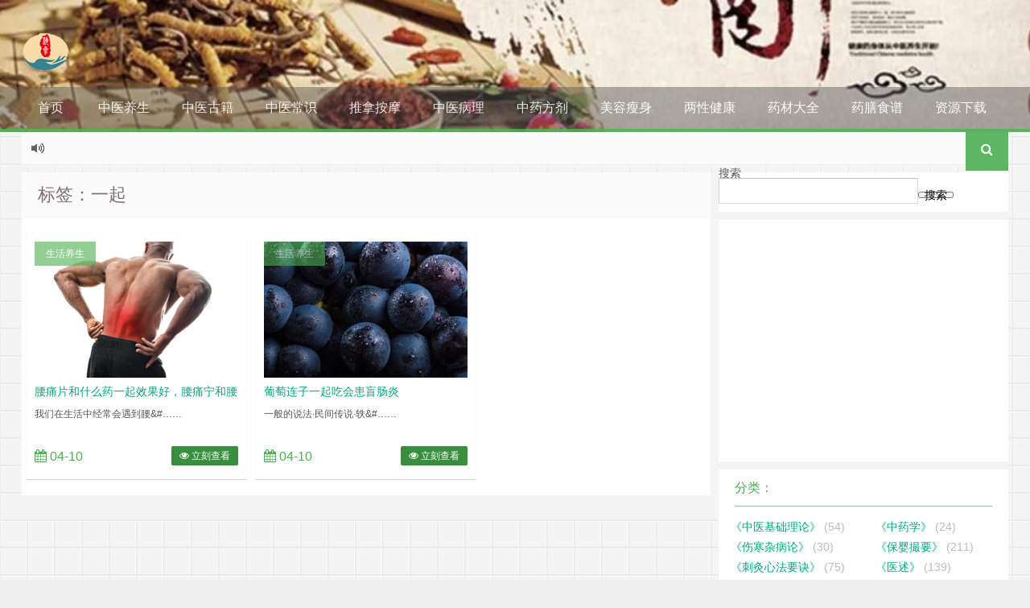

--- FILE ---
content_type: text/html; charset=UTF-8
request_url: http://www.52gfan.cn/tag/%E4%B8%80%E8%B5%B7
body_size: 14978
content:
<!--
代码如诗 , 如痴如醉 !
--><!DOCTYPE html><html xmlns:wb="http://open.weibo.com/wb" lang="zh-CN"><head><meta charset="UTF-8"/>
<script>var __ezHttpConsent={setByCat:function(src,tagType,attributes,category,force,customSetScriptFn=null){var setScript=function(){if(force||window.ezTcfConsent[category]){if(typeof customSetScriptFn==='function'){customSetScriptFn();}else{var scriptElement=document.createElement(tagType);scriptElement.src=src;attributes.forEach(function(attr){for(var key in attr){if(attr.hasOwnProperty(key)){scriptElement.setAttribute(key,attr[key]);}}});var firstScript=document.getElementsByTagName(tagType)[0];firstScript.parentNode.insertBefore(scriptElement,firstScript);}}};if(force||(window.ezTcfConsent&&window.ezTcfConsent.loaded)){setScript();}else if(typeof getEzConsentData==="function"){getEzConsentData().then(function(ezTcfConsent){if(ezTcfConsent&&ezTcfConsent.loaded){setScript();}else{console.error("cannot get ez consent data");force=true;setScript();}});}else{force=true;setScript();console.error("getEzConsentData is not a function");}},};</script>
<script>var ezTcfConsent=window.ezTcfConsent?window.ezTcfConsent:{loaded:false,store_info:false,develop_and_improve_services:false,measure_ad_performance:false,measure_content_performance:false,select_basic_ads:false,create_ad_profile:false,select_personalized_ads:false,create_content_profile:false,select_personalized_content:false,understand_audiences:false,use_limited_data_to_select_content:false,};function getEzConsentData(){return new Promise(function(resolve){document.addEventListener("ezConsentEvent",function(event){var ezTcfConsent=event.detail.ezTcfConsent;resolve(ezTcfConsent);});});}</script>
<script>if(typeof _setEzCookies!=='function'){function _setEzCookies(ezConsentData){var cookies=window.ezCookieQueue;for(var i=0;i<cookies.length;i++){var cookie=cookies[i];if(ezConsentData&&ezConsentData.loaded&&ezConsentData[cookie.tcfCategory]){document.cookie=cookie.name+"="+cookie.value;}}}}
window.ezCookieQueue=window.ezCookieQueue||[];if(typeof addEzCookies!=='function'){function addEzCookies(arr){window.ezCookieQueue=[...window.ezCookieQueue,...arr];}}
addEzCookies([]);if(window.ezTcfConsent&&window.ezTcfConsent.loaded){_setEzCookies(window.ezTcfConsent);}else if(typeof getEzConsentData==="function"){getEzConsentData().then(function(ezTcfConsent){if(ezTcfConsent&&ezTcfConsent.loaded){_setEzCookies(window.ezTcfConsent);}else{console.error("cannot get ez consent data");_setEzCookies(window.ezTcfConsent);}});}else{console.error("getEzConsentData is not a function");_setEzCookies(window.ezTcfConsent);}</script>
<script data-ezscrex='false' data-cfasync='false' data-pagespeed-no-defer>var __ez=__ez||{};__ez.stms=Date.now();__ez.evt={};__ez.script={};__ez.ck=__ez.ck||{};__ez.template={};__ez.template.isOrig=true;window.__ezScriptHost="//www.ezojs.com";__ez.queue=__ez.queue||function(){var e=0,i=0,t=[],n=!1,o=[],r=[],s=!0,a=function(e,i,n,o,r,s,a){var l=arguments.length>7&&void 0!==arguments[7]?arguments[7]:window,d=this;this.name=e,this.funcName=i,this.parameters=null===n?null:w(n)?n:[n],this.isBlock=o,this.blockedBy=r,this.deleteWhenComplete=s,this.isError=!1,this.isComplete=!1,this.isInitialized=!1,this.proceedIfError=a,this.fWindow=l,this.isTimeDelay=!1,this.process=function(){f("... func = "+e),d.isInitialized=!0,d.isComplete=!0,f("... func.apply: "+e);var i=d.funcName.split("."),n=null,o=this.fWindow||window;i.length>3||(n=3===i.length?o[i[0]][i[1]][i[2]]:2===i.length?o[i[0]][i[1]]:o[d.funcName]),null!=n&&n.apply(null,this.parameters),!0===d.deleteWhenComplete&&delete t[e],!0===d.isBlock&&(f("----- F'D: "+d.name),m())}},l=function(e,i,t,n,o,r,s){var a=arguments.length>7&&void 0!==arguments[7]?arguments[7]:window,l=this;this.name=e,this.path=i,this.async=o,this.defer=r,this.isBlock=t,this.blockedBy=n,this.isInitialized=!1,this.isError=!1,this.isComplete=!1,this.proceedIfError=s,this.fWindow=a,this.isTimeDelay=!1,this.isPath=function(e){return"/"===e[0]&&"/"!==e[1]},this.getSrc=function(e){return void 0!==window.__ezScriptHost&&this.isPath(e)&&"banger.js"!==this.name?window.__ezScriptHost+e:e},this.process=function(){l.isInitialized=!0,f("... file = "+e);var i=this.fWindow?this.fWindow.document:document,t=i.createElement("script");t.src=this.getSrc(this.path),!0===o?t.async=!0:!0===r&&(t.defer=!0),t.onerror=function(){var e={url:window.location.href,name:l.name,path:l.path,user_agent:window.navigator.userAgent};"undefined"!=typeof _ezaq&&(e.pageview_id=_ezaq.page_view_id);var i=encodeURIComponent(JSON.stringify(e)),t=new XMLHttpRequest;t.open("GET","//g.ezoic.net/ezqlog?d="+i,!0),t.send(),f("----- ERR'D: "+l.name),l.isError=!0,!0===l.isBlock&&m()},t.onreadystatechange=t.onload=function(){var e=t.readyState;f("----- F'D: "+l.name),e&&!/loaded|complete/.test(e)||(l.isComplete=!0,!0===l.isBlock&&m())},i.getElementsByTagName("head")[0].appendChild(t)}},d=function(e,i){this.name=e,this.path="",this.async=!1,this.defer=!1,this.isBlock=!1,this.blockedBy=[],this.isInitialized=!0,this.isError=!1,this.isComplete=i,this.proceedIfError=!1,this.isTimeDelay=!1,this.process=function(){}};function c(e,i,n,s,a,d,c,u,f){var m=new l(e,i,n,s,a,d,c,f);!0===u?o[e]=m:r[e]=m,t[e]=m,h(m)}function h(e){!0!==u(e)&&0!=s&&e.process()}function u(e){if(!0===e.isTimeDelay&&!1===n)return f(e.name+" blocked = TIME DELAY!"),!0;if(w(e.blockedBy))for(var i=0;i<e.blockedBy.length;i++){var o=e.blockedBy[i];if(!1===t.hasOwnProperty(o))return f(e.name+" blocked = "+o),!0;if(!0===e.proceedIfError&&!0===t[o].isError)return!1;if(!1===t[o].isComplete)return f(e.name+" blocked = "+o),!0}return!1}function f(e){var i=window.location.href,t=new RegExp("[?&]ezq=([^&#]*)","i").exec(i);"1"===(t?t[1]:null)&&console.debug(e)}function m(){++e>200||(f("let's go"),p(o),p(r))}function p(e){for(var i in e)if(!1!==e.hasOwnProperty(i)){var t=e[i];!0===t.isComplete||u(t)||!0===t.isInitialized||!0===t.isError?!0===t.isError?f(t.name+": error"):!0===t.isComplete?f(t.name+": complete already"):!0===t.isInitialized&&f(t.name+": initialized already"):t.process()}}function w(e){return"[object Array]"==Object.prototype.toString.call(e)}return window.addEventListener("load",(function(){setTimeout((function(){n=!0,f("TDELAY -----"),m()}),5e3)}),!1),{addFile:c,addFileOnce:function(e,i,n,o,r,s,a,l,d){t[e]||c(e,i,n,o,r,s,a,l,d)},addDelayFile:function(e,i){var n=new l(e,i,!1,[],!1,!1,!0);n.isTimeDelay=!0,f(e+" ...  FILE! TDELAY"),r[e]=n,t[e]=n,h(n)},addFunc:function(e,n,s,l,d,c,u,f,m,p){!0===c&&(e=e+"_"+i++);var w=new a(e,n,s,l,d,u,f,p);!0===m?o[e]=w:r[e]=w,t[e]=w,h(w)},addDelayFunc:function(e,i,n){var o=new a(e,i,n,!1,[],!0,!0);o.isTimeDelay=!0,f(e+" ...  FUNCTION! TDELAY"),r[e]=o,t[e]=o,h(o)},items:t,processAll:m,setallowLoad:function(e){s=e},markLoaded:function(e){if(e&&0!==e.length){if(e in t){var i=t[e];!0===i.isComplete?f(i.name+" "+e+": error loaded duplicate"):(i.isComplete=!0,i.isInitialized=!0)}else t[e]=new d(e,!0);f("markLoaded dummyfile: "+t[e].name)}},logWhatsBlocked:function(){for(var e in t)!1!==t.hasOwnProperty(e)&&u(t[e])}}}();__ez.evt.add=function(e,t,n){e.addEventListener?e.addEventListener(t,n,!1):e.attachEvent?e.attachEvent("on"+t,n):e["on"+t]=n()},__ez.evt.remove=function(e,t,n){e.removeEventListener?e.removeEventListener(t,n,!1):e.detachEvent?e.detachEvent("on"+t,n):delete e["on"+t]};__ez.script.add=function(e){var t=document.createElement("script");t.src=e,t.async=!0,t.type="text/javascript",document.getElementsByTagName("head")[0].appendChild(t)};__ez.dot=__ez.dot||{};__ez.queue.addFileOnce('/detroitchicago/boise.js', '//go.ezodn.com/detroitchicago/boise.js?gcb=195-0&cb=5', true, [], true, false, true, false);__ez.queue.addFileOnce('/parsonsmaize/abilene.js', '//go.ezodn.com/parsonsmaize/abilene.js?gcb=195-0&cb=b20dfef28c', true, [], true, false, true, false);__ez.queue.addFileOnce('/parsonsmaize/mulvane.js', '//go.ezodn.com/parsonsmaize/mulvane.js?gcb=195-0&cb=e75e48eec0', true, ['/parsonsmaize/abilene.js'], true, false, true, false);__ez.queue.addFileOnce('/detroitchicago/birmingham.js', '//go.ezodn.com/detroitchicago/birmingham.js?gcb=195-0&cb=539c47377c', true, ['/parsonsmaize/abilene.js'], true, false, true, false);</script>
<script data-ezscrex="false" type="text/javascript" data-cfasync="false">window._ezaq = Object.assign({"ad_cache_level":0,"adpicker_placement_cnt":0,"ai_placeholder_cache_level":0,"ai_placeholder_placement_cnt":-1,"domain":"52gfan.cn","domain_id":457334,"ezcache_level":0,"ezcache_skip_code":0,"has_bad_image":0,"has_bad_words":0,"is_sitespeed":0,"lt_cache_level":0,"response_size":48013,"response_size_orig":42083,"response_time_orig":0,"template_id":120,"url":"http://www.52gfan.cn/tag/%E4%B8%80%E8%B5%B7","word_count":0,"worst_bad_word_level":0}, typeof window._ezaq !== "undefined" ? window._ezaq : {});__ez.queue.markLoaded('ezaqBaseReady');</script>
<script type='text/javascript' data-ezscrex='false' data-cfasync='false'>
window.ezAnalyticsStatic = true;
window._ez_send_requests_through_ezoic = true;window.ezWp = true;
function analyticsAddScript(script) {
	var ezDynamic = document.createElement('script');
	ezDynamic.type = 'text/javascript';
	ezDynamic.innerHTML = script;
	document.head.appendChild(ezDynamic);
}
function getCookiesWithPrefix() {
    var allCookies = document.cookie.split(';');
    var cookiesWithPrefix = {};

    for (var i = 0; i < allCookies.length; i++) {
        var cookie = allCookies[i].trim();

        for (var j = 0; j < arguments.length; j++) {
            var prefix = arguments[j];
            if (cookie.indexOf(prefix) === 0) {
                var cookieParts = cookie.split('=');
                var cookieName = cookieParts[0];
                var cookieValue = cookieParts.slice(1).join('=');
                cookiesWithPrefix[cookieName] = decodeURIComponent(cookieValue);
                break; // Once matched, no need to check other prefixes
            }
        }
    }

    return cookiesWithPrefix;
}
function productAnalytics() {
	var d = {"dhh":"//go.ezodn.com","pr":[6],"omd5":"ac008aa5cf5a689779cc3cddf15cc4e3","nar":"risk score"};
	d.u = _ezaq.url;
	d.p = _ezaq.page_view_id;
	d.v = _ezaq.visit_uuid;
	d.ab = _ezaq.ab_test_id;
	d.e = JSON.stringify(_ezaq);
	d.ref = document.referrer;
	d.c = getCookiesWithPrefix('active_template', 'ez', 'lp_');
	if(typeof ez_utmParams !== 'undefined') {
		d.utm = ez_utmParams;
	}

	var dataText = JSON.stringify(d);
	var xhr = new XMLHttpRequest();
	xhr.open('POST','//g.ezoic.net/ezais/analytics?cb=1', true);
	xhr.onload = function () {
		if (xhr.status!=200) {
            return;
		}

        if(document.readyState !== 'loading') {
            analyticsAddScript(xhr.response);
            return;
        }

        var eventFunc = function() {
            if(document.readyState === 'loading') {
                return;
            }
            document.removeEventListener('readystatechange', eventFunc, false);
            analyticsAddScript(xhr.response);
        };

        document.addEventListener('readystatechange', eventFunc, false);
	};
	xhr.setRequestHeader('Content-Type','text/plain');
	xhr.send(dataText);
}
__ez.queue.addFunc("productAnalytics", "productAnalytics", null, true, ['ezaqBaseReady'], false, false, false, true);
</script><base href="http://www.52gfan.cn/tag/%E4%B8%80%E8%B5%B7"/>

<meta http-equiv="Cache-Control" content="no-transform"/>
<meta http-equiv="Cache-Control" content="no-siteapp"/>
<meta http-equiv="X-UA-Compatible" content="IE=edge,IE=10,IE=9,IE=8"/>
<meta name="viewport" content="width=device-width, initial-scale=1.0, user-scalable=0, minimum-scale=1.0, maximum-scale=1.0"/>
<meta name="google-site-verification" content="mnxnC7ROnrQNBZD_izP3akrbtaGsMlduNcHuMvZm4nk"/>
<link href="/favicon.ico" rel="icon" type="image/x-icon"/>
<script>
var _hmt = _hmt || [];
(function() {
  var hm = document.createElement("script");
  hm.src = "https://hm.baidu.com/hm.js?88892bf3e365016276823236e9e8411b";
  var s = document.getElementsByTagName("script")[0]; 
  s.parentNode.insertBefore(hm, s);
})();
</script>
<script async="" src="https://pagead2.googlesyndication.com/pagead/js/adsbygoogle.js?client=ca-pub-5571400444268336" crossorigin="anonymous"></script>
<script type="text/javascript">
/* <![CDATA[ */
(()=>{var e={};e.g=function(){if("object"==typeof globalThis)return globalThis;try{return this||new Function("return this")()}catch(e){if("object"==typeof window)return window}}(),function({ampUrl:n,isCustomizePreview:t,isAmpDevMode:r,noampQueryVarName:o,noampQueryVarValue:s,disabledStorageKey:i,mobileUserAgents:a,regexRegex:c}){if("undefined"==typeof sessionStorage)return;const d=new RegExp(c);if(!a.some((e=>{const n=e.match(d);return!(!n||!new RegExp(n[1],n[2]).test(navigator.userAgent))||navigator.userAgent.includes(e)})))return;e.g.addEventListener("DOMContentLoaded",(()=>{const e=document.getElementById("amp-mobile-version-switcher");if(!e)return;e.hidden=!1;const n=e.querySelector("a[href]");n&&n.addEventListener("click",(()=>{sessionStorage.removeItem(i)}))}));const g=r&&["paired-browsing-non-amp","paired-browsing-amp"].includes(window.name);if(sessionStorage.getItem(i)||t||g)return;const u=new URL(location.href),m=new URL(n);m.hash=u.hash,u.searchParams.has(o)&&s===u.searchParams.get(o)?sessionStorage.setItem(i,"1"):m.href!==u.href&&(window.stop(),location.replace(m.href))}({"ampUrl":"http:\/\/www.52gfan.cn\/tag\/%E4%B8%80%E8%B5%B7?amp=1","noampQueryVarName":"noamp","noampQueryVarValue":"mobile","disabledStorageKey":"amp_mobile_redirect_disabled","mobileUserAgents":["Mobile","Android","Silk\/","Kindle","BlackBerry","Opera Mini","Opera Mobi"],"regexRegex":"^\\\/((?:.|\\n)+)\\\/([i]*)$","isCustomizePreview":false,"isAmpDevMode":false})})();
/* ]]> */
</script>
<meta name="robots" content="max-image-preview:large"/>
<link rel="dns-prefetch" href="//www.googletagmanager.com"/>
<style id="wp-img-auto-sizes-contain-inline-css" type="text/css">
img:is([sizes=auto i],[sizes^="auto," i]){contain-intrinsic-size:3000px 1500px}
/*# sourceURL=wp-img-auto-sizes-contain-inline-css */
</style>
<link rel="stylesheet" id="litespeed-cache-dummy-css" href="http://www.52gfan.cn/wp-content/plugins/litespeed-cache/assets/css/litespeed-dummy.css?ver=6.9" type="text/css" media="all"/>
<style id="classic-theme-styles-inline-css" type="text/css">
/*! This file is auto-generated */
.wp-block-button__link{color:#fff;background-color:#32373c;border-radius:9999px;box-shadow:none;text-decoration:none;padding:calc(.667em + 2px) calc(1.333em + 2px);font-size:1.125em}.wp-block-file__button{background:#32373c;color:#fff;text-decoration:none}
/*# sourceURL=/wp-includes/css/classic-themes.min.css */
</style>
<link rel="stylesheet" id="style-css" href="http://www.52gfan.cn/wp-content/themes/01/Git-alpha-miQkjE/style.css?ver=1.0" type="text/css" media="all"/>
<link rel="stylesheet" id="erphpdown-css" href="http://www.52gfan.cn/wp-content/plugins/erphpdown/static/erphpdown.css?ver=13.33" type="text/css" media="screen"/>
<script type="text/javascript" src="http://www.52gfan.cn/wp-content/themes/01/Git-alpha-miQkjE/assets/js/jquery.min.js?ver=1.0" id="jquery-js"></script>
<link rel="https://api.w.org/" href="http://www.52gfan.cn/wp-json/"/><link rel="alternate" title="JSON" type="application/json" href="http://www.52gfan.cn/wp-json/wp/v2/tags/8820"/><style id="erphpdown-custom"></style>
<meta name="generator" content="Site Kit by Google 1.168.0"/><link rel="stylesheet" href="http://www.52gfan.cn/wp-content/plugins/xydown/css/blue.css" type="text/css"/><link rel="alternate" type="text/html" media="only screen and (max-width: 640px)" href="http://www.52gfan.cn/tag/%E4%B8%80%E8%B5%B7?amp=1"/><!-- Analytics by WP Statistics - https://wp-statistics.com -->
<meta name="keywords" content="一起"/>
<meta name="description" content="酷健康&#39;一起&#39;"/>
<style type="text/css" id="custom-background-css">
body.custom-background { background-image: url("http://www.52gfan.cn/wp-content/themes/01/Git-alpha-miQkjE/assets/img/bg.png"); background-position: left top; background-size: auto; background-repeat: repeat; background-attachment: fixed; }
</style>
	<link rel="amphtml" href="http://www.52gfan.cn/tag/%E4%B8%80%E8%B5%B7?amp=1"/><style>#amp-mobile-version-switcher{left:0;position:absolute;width:100%;z-index:100}#amp-mobile-version-switcher>a{background-color:#444;border:0;color:#eaeaea;display:block;font-family:-apple-system,BlinkMacSystemFont,Segoe UI,Roboto,Oxygen-Sans,Ubuntu,Cantarell,Helvetica Neue,sans-serif;font-size:16px;font-weight:600;padding:15px 0;text-align:center;-webkit-text-decoration:none;text-decoration:none}#amp-mobile-version-switcher>a:active,#amp-mobile-version-switcher>a:focus,#amp-mobile-version-switcher>a:hover{-webkit-text-decoration:underline;text-decoration:underline}</style><link rel="alternate" type="application/rss+xml" title="RSS" href="http://www.52gfan.cn/rsslatest.xml"/><title>一起 健康养生 酷健康</title>
<script>
window._deel = {name: '酷健康',url: 'http://www.52gfan.cn/wp-content/themes/01/Git-alpha-miQkjE', luck: '', ajaxpager: '', commenton: 0, roll: [,]}
	22
</script>
<!--[if lt IE 9]><script src="https://cdn.bootcss.com/html5shiv/r29/html5.min.js"></script><![endif]-->
<script>
var ajax={get:function(t,e){var s=new XMLHttpRequest||new ActiveXObject("Microsoft,XMLHTTP");s.open("GET",t,!0),s.onreadystatechange=function(){(4==s.readyState&&200==s.status||304==s.status)&&e.call(this,s.responseText)},s.send()},post:function(t,e,s){var n=new XMLHttpRequest||new ActiveXObject("Microsoft,XMLHTTP");n.open("POST",t,!0),n.setRequestHeader("Content-Type","application/x-www-form-urlencoded"),n.onreadystatechange=function(){4!=n.readyState||200!=n.status&&304!=n.status||s.call(this,n.responseText)},n.send(e)}};function setCookie(e,t,o){var i=new Date;i.setDate(i.getDate()+o),document.cookie=e+"="+escape(t)+(null==o?"":";expires="+i.toGMTString())};function getCookie(e){var t,n=new RegExp("(^| )"+e+"=([^;]*)(;|$)");return(t=document.cookie.match(n))?t[2]:null};
</script>
<link rel='canonical' href='http://www.52gfan.cn/tag/%E4%B8%80%E8%B5%B7' />
<script type='text/javascript'>
var ezoTemplate = 'old_site_noads';
var ezouid = '1';
var ezoFormfactor = '1';
</script><script data-ezscrex="false" type='text/javascript'>
var soc_app_id = '0';
var did = 457334;
var ezdomain = '52gfan.cn';
var ezoicSearchable = 1;
</script></head>
<body class="archive tag tag-8820 custom-background wp-theme-01Git-alpha-miQkjE">
<header style="background: url(&#39;http://www.52gfan.cn/wp-content/uploads/2022/05/2022052513261299.jpg&#39;) center 0px repeat-x;background-size: cover;background-repeat:repeat-x\9" id="header" class="header">
<style type="text/css">#nav-header{background-color: rgba(85,84,85, 0.5);background: rgba(85,84,85, 0.5);color: rgba(85,84,85, 0.5);}</style><style type="text/css">.navbar .nav li:hover a, .navbar .nav li.current-menu-item a, .navbar .nav li.current-menu-parent a, .navbar .nav li.current_page_item a, .navbar .nav li.current-post-ancestor a,.toggle-search ,#submit ,.pagination ul>.active>a,.pagination ul>.active>span,.bdcs-container .bdcs-search-form-submit,.metacat a{background: #4CAF50;}.footer,.title h2,.card-item .cardpricebtn{color: #4CAF50;}.bdcs-container .bdcs-search-form-submit ,.bdcs-container .bdcs-search {border-color: #4CAF50;}.pagination ul>li>a:hover,.navbar .nav li a:focus, .navbar .nav li a:hover,.toggle-search:hover,#submit:hover,.cardpricebtn .cardbuy {background-color: #388E3C;}.tooltip-inner{background-color:#388E3C;}.tooltip.top .tooltip-arrow{border-top-color:#388E3C;}.tooltip.right .tooltip-arrow{border-right-color:#388E3C;}.tooltip.left .tooltip-arrow{border-left-color:#388E3C;}.tooltip.bottom .tooltip-arrow{border-bottom-color:#388E3C;}</style>
<div class="container-inner"><div class="g-logo pull-left"><a href="/">
<div class="h1logo"><img title="酷健康" alt="酷健康" src="http://www.52gfan.cn/wp-content/uploads/2022/05/2022052513303743.png"/></div></a></div></div><div id="toubuads"></div>
<div id="nav-header" class="navbar" style="border-bottom: 4px solid #4CAF50 ;">
<style type="text/css">.bdsharebuttonbox a{cursor:pointer;border-bottom:0;margin-right:5px;width:28px;height:28px;line-height:28px;color:#fff}.bds_renren{background:#94b3eb}.bds_qzone{background:#fac33f}.bds_more{background:#40a57d}.bds_weixin{background:#7ad071}.bdsharebuttonbox a:hover{background-color:#7fb4ab;color:#fff;border-bottom:0}</style><div class="toggle-search pc-hide" style="float:right;position:absolute;top:0;right:0;"><i class="fa fa-search"></i></div><div class="search-expand pc-hide" style="display:none;"><div class="search-expand-inner pc-hide">
<form method="get" class="searchform themeform" action="http://www.52gfan.cn">
   <div><input type="text" class="search" placeholder="" name="s" x-webkit-speech=""/></div>
</form>
</div>
</div>
<ul class="nav">
<li id="menu-item-208" class="menu-item menu-item-type-custom menu-item-object-custom menu-item-home menu-item-208"><a href="http://www.52gfan.cn/">首页</a></li>
<li id="menu-item-123" class="menu-item menu-item-type-taxonomy menu-item-object-category menu-item-has-children menu-item-123"><a href="http://www.52gfan.cn/category/zyys">中医养生</a>
<ul class="sub-menu">
	<li id="menu-item-124" class="menu-item menu-item-type-taxonomy menu-item-object-category menu-item-124"><a href="http://www.52gfan.cn/category/zyys/sjys">四季养生</a></li>
	<li id="menu-item-125" class="menu-item menu-item-type-taxonomy menu-item-object-category menu-item-125"><a href="http://www.52gfan.cn/category/zyys/fsys">房事养生</a></li>
	<li id="menu-item-126" class="menu-item menu-item-type-taxonomy menu-item-object-category menu-item-126"><a href="http://www.52gfan.cn/category/zyys/shys">生活养生</a></li>
	<li id="menu-item-127" class="menu-item menu-item-type-taxonomy menu-item-object-category menu-item-127"><a href="http://www.52gfan.cn/category/zyys/ysys">药膳养生</a></li>
	<li id="menu-item-128" class="menu-item menu-item-type-taxonomy menu-item-object-category menu-item-128"><a href="http://www.52gfan.cn/category/zyys/ydys">运动养生</a></li>
	<li id="menu-item-139" class="menu-item menu-item-type-taxonomy menu-item-object-category menu-item-139"><a href="http://www.52gfan.cn/category/zyjb">中医进补</a></li>
</ul>
</li>
<li id="menu-item-31749" class="menu-item menu-item-type-custom menu-item-object-custom menu-item-has-children menu-item-31749"><a href="http://www.52gfan.cn/zygjs">中医古籍</a>
<ul class="sub-menu">
	<li id="menu-item-129" class="menu-item menu-item-type-taxonomy menu-item-object-category menu-item-has-children menu-item-129"><a href="http://www.52gfan.cn/category/zygj">中医古籍</a>
	<ul class="sub-menu">
		<li id="menu-item-10549" class="menu-item menu-item-type-taxonomy menu-item-object-category menu-item-10549"><a href="http://www.52gfan.cn/category/zygj/hdnjsw">《黄帝内经·素问》</a></li>
		<li id="menu-item-10630" class="menu-item menu-item-type-taxonomy menu-item-object-category menu-item-10630"><a href="http://www.52gfan.cn/category/zygj/hdnjlq">《黄帝内经·灵枢》</a></li>
		<li id="menu-item-10744" class="menu-item menu-item-type-taxonomy menu-item-object-category menu-item-10744"><a href="http://www.52gfan.cn/category/zygj/shzbl">《伤寒杂病论》</a></li>
		<li id="menu-item-10746" class="menu-item menu-item-type-taxonomy menu-item-object-category menu-item-10746"><a href="http://www.52gfan.cn/category/zygj/nj">《难经》</a></li>
		<li id="menu-item-16948" class="menu-item menu-item-type-taxonomy menu-item-object-category menu-item-16948"><a href="http://www.52gfan.cn/category/zygj/wbtb">《温病条辨》</a></li>
		<li id="menu-item-16969" class="menu-item menu-item-type-taxonomy menu-item-object-category menu-item-16969"><a href="http://www.52gfan.cn/category/zygj/jbyl">《金匮要略》</a></li>
		<li id="menu-item-17001" class="menu-item menu-item-type-taxonomy menu-item-object-category menu-item-17001"><a href="http://www.52gfan.cn/category/zygj/ttgj">《汤头歌诀》</a></li>
		<li id="menu-item-39844" class="menu-item menu-item-type-taxonomy menu-item-object-category menu-item-39844"><a href="http://www.52gfan.cn/category/zygj/yetiansajh">《叶天士医案精华》</a></li>
		<li id="menu-item-39889" class="menu-item menu-item-type-taxonomy menu-item-object-category menu-item-39889"><a href="http://www.52gfan.cn/category/zygj/clycxb">《重楼玉钥续编》</a></li>
	</ul>
</li>
</ul>
</li>
<li id="menu-item-130" class="menu-item menu-item-type-taxonomy menu-item-object-category menu-item-has-children menu-item-130"><a href="http://www.52gfan.cn/category/zycs">中医常识</a>
<ul class="sub-menu">
	<li id="menu-item-37031" class="menu-item menu-item-type-taxonomy menu-item-object-category menu-item-37031"><a href="http://www.52gfan.cn/category/zycs/zyzd">中医诊断</a></li>
	<li id="menu-item-37032" class="menu-item menu-item-type-taxonomy menu-item-object-category menu-item-37032"><a href="http://www.52gfan.cn/category/zycs/zyjj">中药禁忌</a></li>
	<li id="menu-item-37033" class="menu-item menu-item-type-taxonomy menu-item-object-category menu-item-37033"><a href="http://www.52gfan.cn/category/zycs/yianxd">医案心得</a></li>
	<li id="menu-item-38683" class="menu-item menu-item-type-taxonomy menu-item-object-category menu-item-38683"><a href="http://www.52gfan.cn/category/zycs/zyzyuan">医学资源</a></li>
	<li id="menu-item-39085" class="menu-item menu-item-type-taxonomy menu-item-object-category menu-item-39085"><a href="http://www.52gfan.cn/category/zycs/yxshuji">医学书籍</a></li>
	<li id="menu-item-37221" class="menu-item menu-item-type-taxonomy menu-item-object-category menu-item-37221"><a href="http://www.52gfan.cn/category/zycs/qtzliao">其他诊疗</a></li>
	<li id="menu-item-44928" class="menu-item menu-item-type-taxonomy menu-item-object-category menu-item-44928"><a href="http://www.52gfan.cn/category/zycs/zhongyill">中医理论</a></li>
</ul>
</li>
<li id="menu-item-131" class="menu-item menu-item-type-taxonomy menu-item-object-category menu-item-has-children menu-item-131"><a href="http://www.52gfan.cn/category/zytnam">推拿按摩</a>
<ul class="sub-menu">
	<li id="menu-item-3152" class="menu-item menu-item-type-taxonomy menu-item-object-category menu-item-3152"><a href="http://www.52gfan.cn/category/zytnam/xwdq">穴位大全</a></li>
	<li id="menu-item-36400" class="menu-item menu-item-type-taxonomy menu-item-object-category menu-item-36400"><a href="http://www.52gfan.cn/category/zytnam/anmzl">按摩治疗</a></li>
	<li id="menu-item-36989" class="menu-item menu-item-type-taxonomy menu-item-object-category menu-item-36989"><a href="http://www.52gfan.cn/category/zytnam/gsbg">刮痧|拔罐</a></li>
	<li id="menu-item-37034" class="menu-item menu-item-type-taxonomy menu-item-object-category menu-item-37034"><a href="http://www.52gfan.cn/category/zycs/zzcs">症状测试</a></li>
</ul>
</li>
<li id="menu-item-132" class="menu-item menu-item-type-taxonomy menu-item-object-category menu-item-has-children menu-item-132"><a href="http://www.52gfan.cn/category/zybl">中医病理</a>
<ul class="sub-menu">
	<li id="menu-item-133" class="menu-item menu-item-type-taxonomy menu-item-object-category menu-item-133"><a href="http://www.52gfan.cn/category/zybl/wgk">五官科疾病</a></li>
	<li id="menu-item-134" class="menu-item menu-item-type-taxonomy menu-item-object-category menu-item-134"><a href="http://www.52gfan.cn/category/zybl/ekjb">儿科疾病</a></li>
	<li id="menu-item-135" class="menu-item menu-item-type-taxonomy menu-item-object-category menu-item-135"><a href="http://www.52gfan.cn/category/zybl/nkjb">内科疾病</a></li>
	<li id="menu-item-136" class="menu-item menu-item-type-taxonomy menu-item-object-category menu-item-136"><a href="http://www.52gfan.cn/category/zybl/wkjb">外科疾病</a></li>
	<li id="menu-item-137" class="menu-item menu-item-type-taxonomy menu-item-object-category menu-item-137"><a href="http://www.52gfan.cn/category/zybl/fkjb">妇科疾病</a></li>
	<li id="menu-item-138" class="menu-item menu-item-type-taxonomy menu-item-object-category menu-item-138"><a href="http://www.52gfan.cn/category/zybl/pfk">皮肤病</a></li>
</ul>
</li>
<li id="menu-item-140" class="menu-item menu-item-type-taxonomy menu-item-object-category menu-item-has-children menu-item-140"><a href="http://www.52gfan.cn/category/zyfj">中药方剂</a>
<ul class="sub-menu">
	<li id="menu-item-141" class="menu-item menu-item-type-taxonomy menu-item-object-category menu-item-141"><a href="http://www.52gfan.cn/category/zyfj/zyfk">中医妇科方剂</a></li>
	<li id="menu-item-142" class="menu-item menu-item-type-taxonomy menu-item-object-category menu-item-142"><a href="http://www.52gfan.cn/category/zyfj/wgkfj">五官科方剂</a></li>
	<li id="menu-item-143" class="menu-item menu-item-type-taxonomy menu-item-object-category menu-item-143"><a href="http://www.52gfan.cn/category/zyfj/ekfj">儿科方剂</a></li>
	<li id="menu-item-144" class="menu-item menu-item-type-taxonomy menu-item-object-category menu-item-144"><a href="http://www.52gfan.cn/category/zyfj/nkfj">内科方剂</a></li>
	<li id="menu-item-145" class="menu-item menu-item-type-taxonomy menu-item-object-category menu-item-145"><a href="http://www.52gfan.cn/category/zyfj/wkfj">外科方剂</a></li>
	<li id="menu-item-146" class="menu-item menu-item-type-taxonomy menu-item-object-category menu-item-146"><a href="http://www.52gfan.cn/category/zyfj/cjfj">常见方剂</a></li>
	<li id="menu-item-147" class="menu-item menu-item-type-taxonomy menu-item-object-category menu-item-147"><a href="http://www.52gfan.cn/category/zyfj/pfbfj">皮肤病方剂</a></li>
	<li id="menu-item-148" class="menu-item menu-item-type-taxonomy menu-item-object-category menu-item-148"><a href="http://www.52gfan.cn/category/zyfj/mfpf">秘方偏方</a></li>
	<li id="menu-item-149" class="menu-item menu-item-type-taxonomy menu-item-object-category menu-item-149"><a href="http://www.52gfan.cn/category/zyfj/byfj">补益方剂</a></li>
</ul>
</li>
<li id="menu-item-150" class="menu-item menu-item-type-taxonomy menu-item-object-category menu-item-150"><a href="http://www.52gfan.cn/category/mrss">美容瘦身</a></li>
<li id="menu-item-122" class="menu-item menu-item-type-taxonomy menu-item-object-category menu-item-has-children menu-item-122"><a href="http://www.52gfan.cn/category/lxjk">两性健康</a>
<ul class="sub-menu">
	<li id="menu-item-23570" class="menu-item menu-item-type-taxonomy menu-item-object-category menu-item-23570"><a href="http://www.52gfan.cn/category/lxjk/myjk">母婴健康</a></li>
</ul>
</li>
<li id="menu-item-151" class="menu-item menu-item-type-taxonomy menu-item-object-category menu-item-has-children menu-item-151"><a href="http://www.52gfan.cn/category/ycdq">药材大全</a>
<ul class="sub-menu">
	<li id="menu-item-152" class="menu-item menu-item-type-taxonomy menu-item-object-category menu-item-152"><a href="http://www.52gfan.cn/category/ycdq/qcl">全草类</a></li>
	<li id="menu-item-153" class="menu-item menu-item-type-taxonomy menu-item-object-category menu-item-153"><a href="http://www.52gfan.cn/category/ycdq/qtl">其他</a></li>
	<li id="menu-item-154" class="menu-item menu-item-type-taxonomy menu-item-object-category menu-item-154"><a href="http://www.52gfan.cn/category/ycdq/dwl">动物类</a></li>
	<li id="menu-item-155" class="menu-item menu-item-type-taxonomy menu-item-object-category menu-item-155"><a href="http://www.52gfan.cn/category/ycdq/gszz">果实|种子类</a></li>
	<li id="menu-item-156" class="menu-item menu-item-type-taxonomy menu-item-object-category menu-item-156"><a href="http://www.52gfan.cn/category/ycdq/zyspl">枝叶|树皮类</a></li>
	<li id="menu-item-157" class="menu-item menu-item-type-taxonomy menu-item-object-category menu-item-157"><a href="http://www.52gfan.cn/category/ycdq/gjl">根茎类</a></li>
	<li id="menu-item-158" class="menu-item menu-item-type-taxonomy menu-item-object-category menu-item-158"><a href="http://www.52gfan.cn/category/ycdq/kwl">矿物类</a></li>
	<li id="menu-item-159" class="menu-item menu-item-type-taxonomy menu-item-object-category menu-item-159"><a href="http://www.52gfan.cn/category/ycdq/hl">花类</a></li>
	<li id="menu-item-160" class="menu-item menu-item-type-taxonomy menu-item-object-category menu-item-160"><a href="http://www.52gfan.cn/category/ycdq/jzl">菌藻类</a></li>
	<li id="menu-item-161" class="menu-item menu-item-type-taxonomy menu-item-object-category menu-item-161"><a href="http://www.52gfan.cn/category/ycdq/tml">藤木类</a></li>
	<li id="menu-item-162" class="menu-item menu-item-type-taxonomy menu-item-object-category menu-item-162"><a href="http://www.52gfan.cn/category/ycjb">药材鉴别</a></li>
</ul>
</li>
<li id="menu-item-163" class="menu-item menu-item-type-taxonomy menu-item-object-category menu-item-has-children menu-item-163"><a href="http://www.52gfan.cn/category/yssp">药膳食谱</a>
<ul class="sub-menu">
	<li id="menu-item-164" class="menu-item menu-item-type-taxonomy menu-item-object-category menu-item-164"><a href="http://www.52gfan.cn/category/yssp/wgksl">五官科食疗</a></li>
	<li id="menu-item-165" class="menu-item menu-item-type-taxonomy menu-item-object-category menu-item-165"><a href="http://www.52gfan.cn/category/yssp/eksl">儿科食疗</a></li>
	<li id="menu-item-166" class="menu-item menu-item-type-taxonomy menu-item-object-category menu-item-166"><a href="http://www.52gfan.cn/category/yssp/wksl">内科食疗</a></li>
	<li id="menu-item-167" class="menu-item menu-item-type-taxonomy menu-item-object-category menu-item-167"><a href="http://www.52gfan.cn/category/yssp/wksl-yssp">外科食疗</a></li>
	<li id="menu-item-168" class="menu-item menu-item-type-taxonomy menu-item-object-category menu-item-168"><a href="http://www.52gfan.cn/category/yssp/fksl">妇科病食</a></li>
	<li id="menu-item-169" class="menu-item menu-item-type-taxonomy menu-item-object-category menu-item-169"><a href="http://www.52gfan.cn/category/yssp/pfbsl">皮肤病食疗</a></li>
</ul>
</li>
<li id="menu-item-38918" class="menu-item menu-item-type-taxonomy menu-item-object-category menu-item-has-children menu-item-38918"><a href="http://www.52gfan.cn/category/zyxz">资源下载</a>
<ul class="sub-menu">
	<li id="menu-item-40370" class="menu-item menu-item-type-taxonomy menu-item-object-category menu-item-40370"><a href="http://www.52gfan.cn/category/zyxz/lvsrj">绿色软件</a></li>
	<li id="menu-item-40369" class="menu-item menu-item-type-taxonomy menu-item-object-category menu-item-40369"><a href="http://www.52gfan.cn/category/zyxz/zxxjc">中小学教材</a></li>
</ul>
</li>
<li style="float:right;"><div class="toggle-search m-hide"><i class="fa fa-search"></i></div><div class="search-expand" style="display: none;"><div class="search-expand-inner">
<form method="get" class="searchform themeform" action="http://www.52gfan.cn">
   <div><input type="text" class="search" placeholder="" name="s" x-webkit-speech=""/></div>
</form>
</div>
</div>
</li>
</ul>
</div>
</header>
<section class="container">
<div class="speedbar">
                <div class="toptip" id="callboard"><ul style="font-size:16px;margin-top:2px;">
		</ul></div>
    </div>
<div class="content-wrap">
	<div class="content">
		<header class="archive-header">
						<h1>标签：一起</h1>
					</header>
		<div class="pagewrapper" style="padding-top:.1px">
<div id="cardslist" class="cardlist" role="main">
            	        <div class="card col span_1_of_4" role="main">
			<div class="card-item">
					<div class="thumb-img focus">
					<div class="metacat"><a class="metacat" href="http://www.52gfan.cn/category/zyys/shys">生活养生</a></div><a href="http://www.52gfan.cn/zyys/shys/8421.html" title="腰痛片和什么药一起效果好，腰痛宁和腰痛片哪个好"><img class="thumb" style="width:253px;height:169px" src="http://www.52gfan.cn/wp-content/themes/01/Git-alpha-miQkjE/timthumb.php?src=http://www.52gfan.cn/wp-content/uploads/2022/04/2022041007211171.png&amp;h=169&amp;w=253&amp;q=90&amp;zc=1&amp;ct=1" alt="腰痛片和什么药一起效果好，腰痛宁和腰痛片哪个好"/></a>
			</div>
				<h3><a href="http://www.52gfan.cn/zyys/shys/8421.html" alt="腰痛片和什么药一起效果好，腰痛宁和腰痛片哪个好" title="腰痛片和什么药一起效果好，腰痛宁和腰痛片哪个好" target="_blank">腰痛片和什么药一起效果好，腰痛宁和腰痛片哪个好</a>
				</h3>
				<p>
	我们在生活中经常会遇到腰&amp;#……</p>
				<div class="cardpricebtn"><i class="fa fa-calendar"></i> 04-10<a class="cardbuy" href="http://www.52gfan.cn/zyys/shys/8421.html"><i class="fa fa-eye"></i> 立刻查看</a></div>
			</div>
		</div>
			        <div class="card col span_1_of_4" role="main">
			<div class="card-item">
					<div class="thumb-img focus">
					<div class="metacat"><a class="metacat" href="http://www.52gfan.cn/category/zyys/shys">生活养生</a></div><a href="http://www.52gfan.cn/zyys/shys/6193.html" title="葡萄连子一起吃会患盲肠炎"><img class="thumb" style="width:253px;height:169px" src="http://www.52gfan.cn/wp-content/themes/01/Git-alpha-miQkjE/timthumb.php?src=http://www.52gfan.cn/wp-content/uploads/2022/04/2022041007094677.jpg&amp;h=169&amp;w=253&amp;q=90&amp;zc=1&amp;ct=1" alt="葡萄连子一起吃会患盲肠炎"/></a>
			</div>
				<h3><a href="http://www.52gfan.cn/zyys/shys/6193.html" alt="葡萄连子一起吃会患盲肠炎" title="葡萄连子一起吃会患盲肠炎" target="_blank">葡萄连子一起吃会患盲肠炎</a>
				</h3>
				<p>
	一般的说法·民间传说·轶&amp;#……</p>
				<div class="cardpricebtn"><i class="fa fa-calendar"></i> 04-10<a class="cardbuy" href="http://www.52gfan.cn/zyys/shys/6193.html"><i class="fa fa-eye"></i> 立刻查看</a></div>
			</div>
		</div>
		</div>
</div>
	</div>
</div>
<aside class="sidebar">
	
<div class="widget widget_block widget_search"><form role="search" method="get" action="http://www.52gfan.cn/" class="wp-block-search__button-outside wp-block-search__text-button wp-block-search"><label class="wp-block-search__label" for="wp-block-search__input-1">搜索</label><div class="wp-block-search__inside-wrapper"><input class="wp-block-search__input" id="wp-block-search__input-1" placeholder="" value="" type="search" name="s" required=""/><button aria-label="搜索" class="wp-block-search__button wp-element-button" type="submit">搜索</button></div></form></div><div class="widget git_banner"><div class="git_banner_inner"><ins class="adsbygoogle" style="display:block; text-align:center;" data-ad-layout="in-article" data-ad-format="fluid" data-ad-client="ca-pub-5571400444268336" data-ad-slot="2554362562"></ins>
<script>
     (adsbygoogle = window.adsbygoogle || []).push({});
</script>
<!-- Ezoic - sidebar - sidebar -->
<div id="ezoic-pub-ad-placeholder-164"> </div>
<!-- End Ezoic - sidebar - sidebar --></div></div><div class="widget widget_categories"><div class="title"><h2>分类：</h2></div>
			<ul>
					<li class="cat-item cat-item-35283"><a href="http://www.52gfan.cn/category/zygj/jichulilun">《中医基础理论》</a> (54)
</li>
	<li class="cat-item cat-item-35330"><a href="http://www.52gfan.cn/category/zygj/zhongyaoxue">《中药学》</a> (24)
</li>
	<li class="cat-item cat-item-11468"><a href="http://www.52gfan.cn/category/zygj/shzbl">《伤寒杂病论》</a> (30)
</li>
	<li class="cat-item cat-item-33265"><a href="http://www.52gfan.cn/category/zygj/baoycyao">《保婴撮要》</a> (211)
</li>
	<li class="cat-item cat-item-33487"><a href="http://www.52gfan.cn/category/zygj/zjxfjy">《刺灸心法要诀》</a> (75)
</li>
	<li class="cat-item cat-item-35394"><a href="http://www.52gfan.cn/category/zygj/yishu">《医述》</a> (139)
</li>
	<li class="cat-item cat-item-35195"><a href="http://www.52gfan.cn/category/zygj/gujinyijian">《古今医鉴》</a> (141)
</li>
	<li class="cat-item cat-item-34929"><a href="http://www.52gfan.cn/category/zygj/gdfzmf">《古代房中秘方》</a> (15)
</li>
	<li class="cat-item cat-item-34138"><a href="http://www.52gfan.cn/category/zygj/yetiansajh">《叶天士医案精华》</a> (37)
</li>
	<li class="cat-item cat-item-35043"><a href="http://www.52gfan.cn/category/zygj/huichunlu">《回春录》</a> (92)
</li>
	<li class="cat-item cat-item-35178"><a href="http://www.52gfan.cn/category/zygj/qijingbamaikao123">《奇经八脉考》</a> (18)
</li>
	<li class="cat-item cat-item-35614"><a href="http://www.52gfan.cn/category/zygj/ndhbxz1">《女丹合编选注》</a> (42)
</li>
	<li class="cat-item cat-item-31105"><a href="http://www.52gfan.cn/category/zygj/jtyxbkzjp">《家庭医学百科-自救互救篇》</a> (103)
</li>
	<li class="cat-item cat-item-35111"><a href="http://www.52gfan.cn/category/zygj/xinyiji">《心医集》</a> (7)
</li>
	<li class="cat-item cat-item-33567"><a href="http://www.52gfan.cn/category/zygj/bqsyzjylj">《扁鹊神应针灸玉龙经》</a> (104)
</li>
	<li class="cat-item cat-item-34945"><a href="http://www.52gfan.cn/category/zygj/zbxfyj">《杂病心法要诀》</a> (87)
</li>
	<li class="cat-item cat-item-17529"><a href="http://www.52gfan.cn/category/zygj/ttgj">《汤头歌诀》</a> (20)
</li>
	<li class="cat-item cat-item-35170"><a href="http://www.52gfan.cn/category/zygj/haiyaobencao5401">《海药本草》</a> (6)
</li>
	<li class="cat-item cat-item-17522"><a href="http://www.52gfan.cn/category/zygj/wbtb">《温病条辨》</a> (19)
</li>
	<li class="cat-item cat-item-35351"><a href="http://www.52gfan.cn/category/zygj/binhumaixue">《濒湖脉学》</a> (25)
</li>
	<li class="cat-item cat-item-35100"><a href="http://www.52gfan.cn/category/zygj/liyangjiyao">《疠疡机要》</a> (10)
</li>
	<li class="cat-item cat-item-35038"><a href="http://www.52gfan.cn/category/zygj/ykyj">《眼科秘诀》</a> (4)
</li>
	<li class="cat-item cat-item-31060"><a href="http://www.52gfan.cn/category/zygj/snbcjbzl">《神农本草经百种录》</a> (99)
</li>
	<li class="cat-item cat-item-35120"><a href="http://www.52gfan.cn/category/zygj/mailiqiuzhen">《脉理求真》</a> (49)
</li>
	<li class="cat-item cat-item-34165"><a href="http://www.52gfan.cn/category/zygj/clycxb">《重楼玉钥续编》</a> (32)
</li>
	<li class="cat-item cat-item-17527"><a href="http://www.52gfan.cn/category/zygj/jbyl">《金匮要略》</a> (25)
</li>
	<li class="cat-item cat-item-34880"><a href="http://www.52gfan.cn/category/zygj/zjdq">《针灸大全》</a> (49)
</li>
	<li class="cat-item cat-item-33479"><a href="http://www.52gfan.cn/category/zygj/zjyx">《针灸易学》</a> (6)
</li>
	<li class="cat-item cat-item-11471"><a href="http://www.52gfan.cn/category/zygj/nj">《难经》</a> (5)
</li>
	<li class="cat-item cat-item-33209"><a href="http://www.52gfan.cn/category/zygj/gkx">《骨科学》</a> (55)
</li>
	<li class="cat-item cat-item-11465"><a href="http://www.52gfan.cn/category/zygj/hdnjlq">《黄帝内经·灵枢》</a> (79)
</li>
	<li class="cat-item cat-item-11462"><a href="http://www.52gfan.cn/category/zygj/hdnjsw">《黄帝内经·素问》</a> (79)
</li>
	<li class="cat-item cat-item-12"><a href="http://www.52gfan.cn/category/lxjk">两性健康</a> (44)
</li>
	<li class="cat-item cat-item-28"><a href="http://www.52gfan.cn/category/zygj">中医古籍</a> (1)
</li>
	<li class="cat-item cat-item-7"><a href="http://www.52gfan.cn/category/zycs">中医常识</a> (1,360)
</li>
	<li class="cat-item cat-item-11"><a href="http://www.52gfan.cn/category/zytnam">中医推拿按摩</a> (39)
</li>
	<li class="cat-item cat-item-15665"><a href="http://www.52gfan.cn/category/zycs/zyzd">中医诊断</a> (1,105)
</li>
	<li class="cat-item cat-item-10"><a href="http://www.52gfan.cn/category/zyjb">中医进补</a> (16)
</li>
	<li class="cat-item cat-item-34287"><a href="http://www.52gfan.cn/category/zyxz/zxxjc">中小学教材</a> (1,050)
</li>
	<li class="cat-item cat-item-5"><a href="http://www.52gfan.cn/category/zyfj">中药方剂</a> (132)
</li>
	<li class="cat-item cat-item-10658"><a href="http://www.52gfan.cn/category/zycs/zyjj">中药禁忌</a> (315)
</li>
	<li class="cat-item cat-item-18"><a href="http://www.52gfan.cn/category/zybl/wgk">五官科疾病</a> (1)
</li>
	<li class="cat-item cat-item-38"><a href="http://www.52gfan.cn/category/yssp/wgksl">五官科食疗</a> (14)
</li>
	<li class="cat-item cat-item-16"><a href="http://www.52gfan.cn/category/zybl/ekjb">儿科疾病</a> (3,684)
</li>
	<li class="cat-item cat-item-37"><a href="http://www.52gfan.cn/category/yssp/eksl">儿科食疗</a> (2,251)
</li>
	<li class="cat-item cat-item-41"><a href="http://www.52gfan.cn/category/ycdq/qcl">全草类</a> (98)
</li>
	<li class="cat-item cat-item-49"><a href="http://www.52gfan.cn/category/ycdq/qtl">其他</a> (38)
</li>
	<li class="cat-item cat-item-3690"><a href="http://www.52gfan.cn/category/zyfj/qtfj">其他方剂</a> (2,573)
</li>
	<li class="cat-item cat-item-32815"><a href="http://www.52gfan.cn/category/zycs/qtzliao">其他诊疗</a> (129)
</li>
	<li class="cat-item cat-item-13"><a href="http://www.52gfan.cn/category/zybl/nkjb">内科疾病</a> (821)
</li>
	<li class="cat-item cat-item-34"><a href="http://www.52gfan.cn/category/yssp/wksl">内科食疗</a> (103)
</li>
	<li class="cat-item cat-item-32635"><a href="http://www.52gfan.cn/category/zytnam/gsbg">刮痧|拔罐</a> (40)
</li>
	<li class="cat-item cat-item-45"><a href="http://www.52gfan.cn/category/ycdq/dwl">动物类</a> (74)
</li>
	<li class="cat-item cat-item-33471"><a href="http://www.52gfan.cn/category/zycs/yxshuji">医学书籍</a> (768)
</li>
	<li class="cat-item cat-item-33461"><a href="http://www.52gfan.cn/category/zycs/zyzyuan">医学资源</a> (54)
</li>
	<li class="cat-item cat-item-10657"><a href="http://www.52gfan.cn/category/zycs/yianxd">医案心得</a> (40)
</li>
	<li class="cat-item cat-item-29"><a href="http://www.52gfan.cn/category/zyys/sjys">四季养生</a> (64)
</li>
	<li class="cat-item cat-item-14"><a href="http://www.52gfan.cn/category/zybl/wkjb">外科疾病</a> (189)
</li>
	<li class="cat-item cat-item-35"><a href="http://www.52gfan.cn/category/yssp/wksl-yssp">外科食疗</a> (59)
</li>
	<li class="cat-item cat-item-15"><a href="http://www.52gfan.cn/category/zybl/fkjb">妇科疾病</a> (281)
</li>
	<li class="cat-item cat-item-36"><a href="http://www.52gfan.cn/category/yssp/fksl">妇科病食</a> (28)
</li>
	<li class="cat-item cat-item-26"><a href="http://www.52gfan.cn/category/zyfj/cjfj">常见方剂</a> (1)
</li>
	<li class="cat-item cat-item-31"><a href="http://www.52gfan.cn/category/zyys/fsys">房事养生</a> (7)
</li>
	<li class="cat-item cat-item-32255"><a href="http://www.52gfan.cn/category/zytnam/anmzl">按摩治疗</a> (584)
</li>
	<li class="cat-item cat-item-43"><a href="http://www.52gfan.cn/category/ycdq/gszz">果实|种子类</a> (133)
</li>
	<li class="cat-item cat-item-46"><a href="http://www.52gfan.cn/category/ycdq/zyspl">枝叶|树皮类</a> (58)
</li>
	<li class="cat-item cat-item-40"><a href="http://www.52gfan.cn/category/ycdq/gjl">根茎类</a> (155)
</li>
	<li class="cat-item cat-item-16479"><a href="http://www.52gfan.cn/category/lxjk/myjk">母婴健康</a> (6,481)
</li>
	<li class="cat-item cat-item-33"><a href="http://www.52gfan.cn/category/zyys/shys">生活养生</a> (1,328)
</li>
	<li class="cat-item cat-item-8430"><a href="http://www.52gfan.cn/category/zycs/zzcs">症状测试</a> (40)
</li>
	<li class="cat-item cat-item-17"><a href="http://www.52gfan.cn/category/zybl/pfk">皮肤病</a> (122)
</li>
	<li class="cat-item cat-item-39"><a href="http://www.52gfan.cn/category/yssp/pfbsl">皮肤病食疗</a> (20)
</li>
	<li class="cat-item cat-item-48"><a href="http://www.52gfan.cn/category/ycdq/kwl">矿物类</a> (23)
</li>
	<li class="cat-item cat-item-27"><a href="http://www.52gfan.cn/category/zyfj/mfpf">秘方偏方</a> (4,571)
</li>
	<li class="cat-item cat-item-4837"><a href="http://www.52gfan.cn/category/zytnam/xwdq">穴位大全</a> (365)
</li>
	<li class="cat-item cat-item-34288"><a href="http://www.52gfan.cn/category/zyxz/lvsrj">绿色软件</a> (77)
</li>
	<li class="cat-item cat-item-8"><a href="http://www.52gfan.cn/category/mrss">美容瘦身</a> (1,096)
</li>
	<li class="cat-item cat-item-33911"><a href="http://www.52gfan.cn/category/zybl/nkjb/shenbin">肾病</a> (389)
</li>
	<li class="cat-item cat-item-42"><a href="http://www.52gfan.cn/category/ycdq/hl">花类</a> (58)
</li>
	<li class="cat-item cat-item-9"><a href="http://www.52gfan.cn/category/ycjb">药材鉴别</a> (33)
</li>
	<li class="cat-item cat-item-32"><a href="http://www.52gfan.cn/category/zyys/ysys">药膳养生</a> (170)
</li>
	<li class="cat-item cat-item-47"><a href="http://www.52gfan.cn/category/ycdq/jzl">菌藻类</a> (19)
</li>
	<li class="cat-item cat-item-44"><a href="http://www.52gfan.cn/category/ycdq/tml">藤木类</a> (39)
</li>
	<li class="cat-item cat-item-33656"><a href="http://www.52gfan.cn/category/zyxz">资源下载</a> (87)
</li>
	<li class="cat-item cat-item-30"><a href="http://www.52gfan.cn/category/zyys/ydys">运动养生</a> (21)
</li>
	<li class="cat-item cat-item-10811"><a href="http://www.52gfan.cn/category/zyfj/yppz">饮片炮制</a> (325)
</li>
			</ul>

			</div><div class="widget widget_block"><div class="wp-block-group"><div class="wp-block-group__inner-container is-layout-flow wp-block-group-is-layout-flow"><h2 class="wp-block-heading">近期文章</h2><ul class="wp-block-latest-posts__list wp-block-latest-posts"><li><a class="wp-block-latest-posts__post-title" href="http://www.52gfan.cn/zyfj/mfpf/51617.html">中医治疗胰腺炎民间偏方-民间偏方</a></li>
<li><a class="wp-block-latest-posts__post-title" href="http://www.52gfan.cn/zyfj/mfpf/51616.html">翻白草民间偏方治糖尿病-民间偏方</a></li>
<li><a class="wp-block-latest-posts__post-title" href="http://www.52gfan.cn/zyfj/mfpf/51614.html">调理帕金森民间中医偏方-民间偏方</a></li>
<li><a class="wp-block-latest-posts__post-title" href="http://www.52gfan.cn/zyfj/mfpf/51613.html">鱼脑石治肾结石偏方-民间偏方</a></li>
<li><a class="wp-block-latest-posts__post-title" href="http://www.52gfan.cn/zyfj/mfpf/51612.html">治疗阳萎早泄民间偏方子-民间偏方</a></li>
</ul></div></div></div><div class="widget widget_block"><div class="wp-block-group"><div class="wp-block-group__inner-container is-layout-flow wp-block-group-is-layout-flow"><h2 class="wp-block-heading">近期评论</h2><div class="no-comments wp-block-latest-comments">您尚未收到任何评论。</div></div></div></div></aside>
</section>
<footer style="border-top: 1px solid ;background-image: url(&#39;[data-uri]&#39;); background-repeat: repeat;" class="footer">
<div class="footer-inner"><div class="footer-copyright"> <span class="yunluocopyright"><img src="http://www.52gfan.cn/wp-content/uploads/2022/04/202204090757014.png"/><a id="yunluo" href="http://www.beian.gov.cn/portal/registerSystemInfo?recordcode=53290102000533" target="_blank" style="cursor:help;">滇公网安备 53290102000533号</a>    <a href="http://beian.miit.gov.cn/" target="_blank">滇icp备140004426号-1</a></span>
<!-- 若要删除版权请加乐趣公园(gitcafe.net)为全站友链，或者赞助乐趣公园(支付宝：sp91@qq.com 20元)，谢谢支持 -->
<span class="trackcode pull-right"></span></div></div></footer>
<script type="speculationrules">
{"prefetch":[{"source":"document","where":{"and":[{"href_matches":"/*"},{"not":{"href_matches":["/wp-*.php","/wp-admin/*","/wp-content/uploads/*","/wp-content/*","/wp-content/plugins/*","/wp-content/themes/01/Git-alpha-miQkjE/*","/*\\?(.+)"]}},{"not":{"selector_matches":"a[rel~=\"nofollow\"]"}},{"not":{"selector_matches":".no-prefetch, .no-prefetch a"}}]},"eagerness":"conservative"}]}
</script>
<script>window._ERPHPDOWN = {"uri":"http://www.52gfan.cn/wp-content/plugins/erphpdown", "payment": "1", "wppay": "scan", "author": "mobantu"}</script>
<!-- Ezoic - wp_native_bottom - native_bottom --><div id="ezoic-pub-ad-placeholder-163" data-inserter-version="-1"></div><!-- End Ezoic - wp_native_bottom - native_bottom --><script></script>		<div id="amp-mobile-version-switcher" hidden="">
			<a rel="" href="http://www.52gfan.cn/tag/%E4%B8%80%E8%B5%B7?amp=1">
				转到手机版			</a>
		</div>

				<script type="text/javascript" src="http://www.52gfan.cn/wp-content/themes/01/Git-alpha-miQkjE/assets/js/app.js?ver=1.0" id="default-js"></script>
<script type="text/javascript" id="erphpdown-js-extra">
/* <![CDATA[ */
var _ERPHP = {"ajaxurl":"http://www.52gfan.cn/wp-admin/admin-ajax.php"};
var erphpdown_ajax_url = "http://www.52gfan.cn/wp-admin/admin-ajax.php";
//# sourceURL=erphpdown-js-extra
/* ]]> */
</script>
<script type="text/javascript" src="http://www.52gfan.cn/wp-content/plugins/erphpdown/static/erphpdown.js?ver=13.33" id="erphpdown-js"></script>
<!-- 107 次查询 用时 0.345 秒, 耗费了 12.98MB 内存 -->
<script data-cfasync="false">function _emitEzConsentEvent(){var customEvent=new CustomEvent("ezConsentEvent",{detail:{ezTcfConsent:window.ezTcfConsent},bubbles:true,cancelable:true,});document.dispatchEvent(customEvent);}
(function(window,document){function _setAllEzConsentTrue(){window.ezTcfConsent.loaded=true;window.ezTcfConsent.store_info=true;window.ezTcfConsent.develop_and_improve_services=true;window.ezTcfConsent.measure_ad_performance=true;window.ezTcfConsent.measure_content_performance=true;window.ezTcfConsent.select_basic_ads=true;window.ezTcfConsent.create_ad_profile=true;window.ezTcfConsent.select_personalized_ads=true;window.ezTcfConsent.create_content_profile=true;window.ezTcfConsent.select_personalized_content=true;window.ezTcfConsent.understand_audiences=true;window.ezTcfConsent.use_limited_data_to_select_content=true;window.ezTcfConsent.select_personalized_content=true;}
function _clearEzConsentCookie(){document.cookie="ezCMPCookieConsent=tcf2;Domain=.52gfan.cn;Path=/;expires=Thu, 01 Jan 1970 00:00:00 GMT";}
_clearEzConsentCookie();if(typeof window.__tcfapi!=="undefined"){window.ezgconsent=false;var amazonHasRun=false;function _ezAllowed(tcdata,purpose){return(tcdata.purpose.consents[purpose]||tcdata.purpose.legitimateInterests[purpose]);}
function _handleConsentDecision(tcdata){window.ezTcfConsent.loaded=true;if(!tcdata.vendor.consents["347"]&&!tcdata.vendor.legitimateInterests["347"]){window._emitEzConsentEvent();return;}
window.ezTcfConsent.store_info=_ezAllowed(tcdata,"1");window.ezTcfConsent.develop_and_improve_services=_ezAllowed(tcdata,"10");window.ezTcfConsent.measure_content_performance=_ezAllowed(tcdata,"8");window.ezTcfConsent.select_basic_ads=_ezAllowed(tcdata,"2");window.ezTcfConsent.create_ad_profile=_ezAllowed(tcdata,"3");window.ezTcfConsent.select_personalized_ads=_ezAllowed(tcdata,"4");window.ezTcfConsent.create_content_profile=_ezAllowed(tcdata,"5");window.ezTcfConsent.measure_ad_performance=_ezAllowed(tcdata,"7");window.ezTcfConsent.use_limited_data_to_select_content=_ezAllowed(tcdata,"11");window.ezTcfConsent.select_personalized_content=_ezAllowed(tcdata,"6");window.ezTcfConsent.understand_audiences=_ezAllowed(tcdata,"9");window._emitEzConsentEvent();}
function _handleGoogleConsentV2(tcdata){if(!tcdata||!tcdata.purpose||!tcdata.purpose.consents){return;}
var googConsentV2={};if(tcdata.purpose.consents[1]){googConsentV2.ad_storage='granted';googConsentV2.analytics_storage='granted';}
if(tcdata.purpose.consents[3]&&tcdata.purpose.consents[4]){googConsentV2.ad_personalization='granted';}
if(tcdata.purpose.consents[1]&&tcdata.purpose.consents[7]){googConsentV2.ad_user_data='granted';}
if(googConsentV2.analytics_storage=='denied'){gtag('set','url_passthrough',true);}
gtag('consent','update',googConsentV2);}
__tcfapi("addEventListener",2,function(tcdata,success){if(!success||!tcdata){window._emitEzConsentEvent();return;}
if(!tcdata.gdprApplies){_setAllEzConsentTrue();window._emitEzConsentEvent();return;}
if(tcdata.eventStatus==="useractioncomplete"||tcdata.eventStatus==="tcloaded"){if(typeof gtag!='undefined'){_handleGoogleConsentV2(tcdata);}
_handleConsentDecision(tcdata);if(tcdata.purpose.consents["1"]===true&&tcdata.vendor.consents["755"]!==false){window.ezgconsent=true;(adsbygoogle=window.adsbygoogle||[]).pauseAdRequests=0;}
if(window.__ezconsent){__ezconsent.setEzoicConsentSettings(ezConsentCategories);}
__tcfapi("removeEventListener",2,function(success){return null;},tcdata.listenerId);if(!(tcdata.purpose.consents["1"]===true&&_ezAllowed(tcdata,"2")&&_ezAllowed(tcdata,"3")&&_ezAllowed(tcdata,"4"))){if(typeof __ez=="object"&&typeof __ez.bit=="object"&&typeof window["_ezaq"]=="object"&&typeof window["_ezaq"]["page_view_id"]=="string"){__ez.bit.Add(window["_ezaq"]["page_view_id"],[new __ezDotData("non_personalized_ads",true),]);}}}});}else{_setAllEzConsentTrue();window._emitEzConsentEvent();}})(window,document);</script></body></html>

--- FILE ---
content_type: text/html; charset=utf-8
request_url: https://www.google.com/recaptcha/api2/aframe
body_size: 259
content:
<!DOCTYPE HTML><html><head><meta http-equiv="content-type" content="text/html; charset=UTF-8"></head><body><script nonce="4bkiKOpZHq_FrBo5TS8LdA">/** Anti-fraud and anti-abuse applications only. See google.com/recaptcha */ try{var clients={'sodar':'https://pagead2.googlesyndication.com/pagead/sodar?'};window.addEventListener("message",function(a){try{if(a.source===window.parent){var b=JSON.parse(a.data);var c=clients[b['id']];if(c){var d=document.createElement('img');d.src=c+b['params']+'&rc='+(localStorage.getItem("rc::a")?sessionStorage.getItem("rc::b"):"");window.document.body.appendChild(d);sessionStorage.setItem("rc::e",parseInt(sessionStorage.getItem("rc::e")||0)+1);localStorage.setItem("rc::h",'1768457960516');}}}catch(b){}});window.parent.postMessage("_grecaptcha_ready", "*");}catch(b){}</script></body></html>